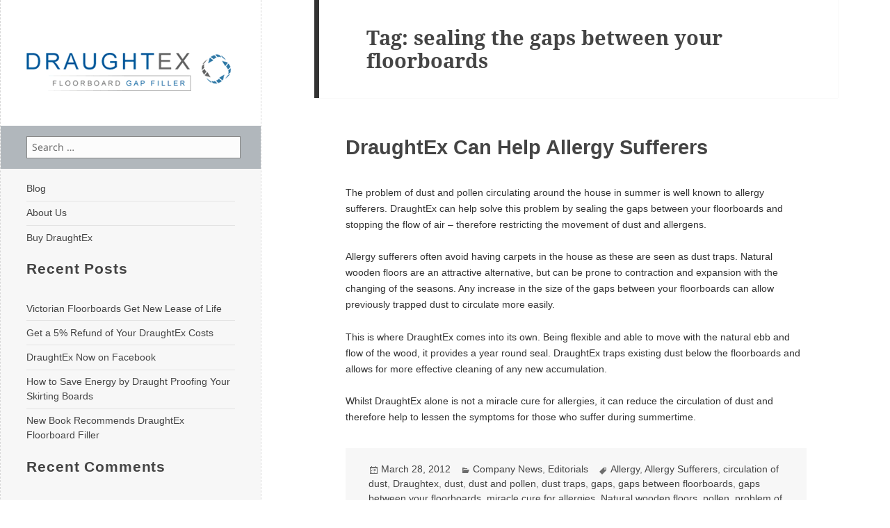

--- FILE ---
content_type: text/html; charset=UTF-8
request_url: https://www.draughtex.co.uk/blog/tag/sealing-the-gaps-between-your-floorboards/
body_size: 8839
content:
<!DOCTYPE html>
<html lang="en-GB" class="no-js">
<head>
	<meta charset="UTF-8">
	<meta name="viewport" content="width=device-width">
	<link rel="profile" href="http://gmpg.org/xfn/11">
	<link rel="pingback" href="https://www.draughtex.co.uk/blog/xmlrpc.php">
	<link rel="shortcut icon" href="https://www.draughtex.co.uk/blog/wp-content/themes/draughtexresponsive/favicon.ico" />
	<!--[if lt IE 9]>
	<script src="https://www.draughtex.co.uk/blog/wp-content/themes/twentyfifteen/js/html5.js"></script>
	<![endif]-->
	<script type="e0bd85ad6bf59d30669d2860-text/javascript">(function(){document.documentElement.className='js'})();</script>
	<script type="e0bd85ad6bf59d30669d2860-text/javascript">(function(html){html.className = html.className.replace(/\bno-js\b/,'js')})(document.documentElement);</script>
<meta name='robots' content='noindex, follow' />
	<style>img:is([sizes="auto" i], [sizes^="auto," i]) { contain-intrinsic-size: 3000px 1500px }</style>
	
	<!-- This site is optimized with the Yoast SEO plugin v25.5 - https://yoast.com/wordpress/plugins/seo/ -->
	<title>sealing the gaps between your floorboards Archives &#8211; Draughtex Blog</title>
	<meta property="og:locale" content="en_GB" />
	<meta property="og:type" content="article" />
	<meta property="og:title" content="sealing the gaps between your floorboards Archives &#8211; Draughtex Blog" />
	<meta property="og:url" content="https://www.draughtex.co.uk/blog/tag/sealing-the-gaps-between-your-floorboards/" />
	<meta property="og:site_name" content="Draughtex Blog" />
	<meta name="twitter:card" content="summary_large_image" />
	<meta name="twitter:site" content="@safelincs" />
	<script type="application/ld+json" class="yoast-schema-graph">{"@context":"https://schema.org","@graph":[{"@type":"CollectionPage","@id":"https://www.draughtex.co.uk/blog/tag/sealing-the-gaps-between-your-floorboards/","url":"https://www.draughtex.co.uk/blog/tag/sealing-the-gaps-between-your-floorboards/","name":"sealing the gaps between your floorboards Archives &#8211; Draughtex Blog","isPartOf":{"@id":"https://www.draughtex.co.uk/blog/#website"},"breadcrumb":{"@id":"https://www.draughtex.co.uk/blog/tag/sealing-the-gaps-between-your-floorboards/#breadcrumb"},"inLanguage":"en-GB"},{"@type":"BreadcrumbList","@id":"https://www.draughtex.co.uk/blog/tag/sealing-the-gaps-between-your-floorboards/#breadcrumb","itemListElement":[{"@type":"ListItem","position":1,"name":"Home","item":"https://www.draughtex.co.uk/blog/"},{"@type":"ListItem","position":2,"name":"sealing the gaps between your floorboards"}]},{"@type":"WebSite","@id":"https://www.draughtex.co.uk/blog/#website","url":"https://www.draughtex.co.uk/blog/","name":"Draughtex Blog","description":"Floorboard Insulation","publisher":{"@id":"https://www.draughtex.co.uk/blog/#organization"},"potentialAction":[{"@type":"SearchAction","target":{"@type":"EntryPoint","urlTemplate":"https://www.draughtex.co.uk/blog/?s={search_term_string}"},"query-input":{"@type":"PropertyValueSpecification","valueRequired":true,"valueName":"search_term_string"}}],"inLanguage":"en-GB"},{"@type":"Organization","@id":"https://www.draughtex.co.uk/blog/#organization","name":"DraughtEx","url":"https://www.draughtex.co.uk/blog/","logo":{"@type":"ImageObject","inLanguage":"en-GB","@id":"https://www.draughtex.co.uk/blog/#/schema/logo/image/","url":"https://www.draughtex.co.uk/blog/wp-content/uploads/2021/06/draughtex-logo.jpg","contentUrl":"https://www.draughtex.co.uk/blog/wp-content/uploads/2021/06/draughtex-logo.jpg","width":543,"height":119,"caption":"DraughtEx"},"image":{"@id":"https://www.draughtex.co.uk/blog/#/schema/logo/image/"},"sameAs":["https://www.facebook.com/Draughtex-508875355867319/","https://x.com/safelincs","https://www.linkedin.com/company/safelincs-ltd","https://www.youtube.com/watch?v=0ZQW_Ylc9rc"]}]}</script>
	<!-- / Yoast SEO plugin. -->


<link rel="alternate" type="application/rss+xml" title="Draughtex Blog &raquo; Feed" href="https://www.draughtex.co.uk/blog/feed/" />
<link rel="alternate" type="application/rss+xml" title="Draughtex Blog &raquo; Comments Feed" href="https://www.draughtex.co.uk/blog/comments/feed/" />
<link rel="alternate" type="application/rss+xml" title="Draughtex Blog &raquo; sealing the gaps between your floorboards Tag Feed" href="https://www.draughtex.co.uk/blog/tag/sealing-the-gaps-between-your-floorboards/feed/" />
<script type="e0bd85ad6bf59d30669d2860-text/javascript">
window._wpemojiSettings = {"baseUrl":"https:\/\/s.w.org\/images\/core\/emoji\/16.0.1\/72x72\/","ext":".png","svgUrl":"https:\/\/s.w.org\/images\/core\/emoji\/16.0.1\/svg\/","svgExt":".svg","source":{"concatemoji":"https:\/\/www.draughtex.co.uk\/blog\/wp-includes\/js\/wp-emoji-release.min.js?ver=6.8.2"}};
/*! This file is auto-generated */
!function(s,n){var o,i,e;function c(e){try{var t={supportTests:e,timestamp:(new Date).valueOf()};sessionStorage.setItem(o,JSON.stringify(t))}catch(e){}}function p(e,t,n){e.clearRect(0,0,e.canvas.width,e.canvas.height),e.fillText(t,0,0);var t=new Uint32Array(e.getImageData(0,0,e.canvas.width,e.canvas.height).data),a=(e.clearRect(0,0,e.canvas.width,e.canvas.height),e.fillText(n,0,0),new Uint32Array(e.getImageData(0,0,e.canvas.width,e.canvas.height).data));return t.every(function(e,t){return e===a[t]})}function u(e,t){e.clearRect(0,0,e.canvas.width,e.canvas.height),e.fillText(t,0,0);for(var n=e.getImageData(16,16,1,1),a=0;a<n.data.length;a++)if(0!==n.data[a])return!1;return!0}function f(e,t,n,a){switch(t){case"flag":return n(e,"\ud83c\udff3\ufe0f\u200d\u26a7\ufe0f","\ud83c\udff3\ufe0f\u200b\u26a7\ufe0f")?!1:!n(e,"\ud83c\udde8\ud83c\uddf6","\ud83c\udde8\u200b\ud83c\uddf6")&&!n(e,"\ud83c\udff4\udb40\udc67\udb40\udc62\udb40\udc65\udb40\udc6e\udb40\udc67\udb40\udc7f","\ud83c\udff4\u200b\udb40\udc67\u200b\udb40\udc62\u200b\udb40\udc65\u200b\udb40\udc6e\u200b\udb40\udc67\u200b\udb40\udc7f");case"emoji":return!a(e,"\ud83e\udedf")}return!1}function g(e,t,n,a){var r="undefined"!=typeof WorkerGlobalScope&&self instanceof WorkerGlobalScope?new OffscreenCanvas(300,150):s.createElement("canvas"),o=r.getContext("2d",{willReadFrequently:!0}),i=(o.textBaseline="top",o.font="600 32px Arial",{});return e.forEach(function(e){i[e]=t(o,e,n,a)}),i}function t(e){var t=s.createElement("script");t.src=e,t.defer=!0,s.head.appendChild(t)}"undefined"!=typeof Promise&&(o="wpEmojiSettingsSupports",i=["flag","emoji"],n.supports={everything:!0,everythingExceptFlag:!0},e=new Promise(function(e){s.addEventListener("DOMContentLoaded",e,{once:!0})}),new Promise(function(t){var n=function(){try{var e=JSON.parse(sessionStorage.getItem(o));if("object"==typeof e&&"number"==typeof e.timestamp&&(new Date).valueOf()<e.timestamp+604800&&"object"==typeof e.supportTests)return e.supportTests}catch(e){}return null}();if(!n){if("undefined"!=typeof Worker&&"undefined"!=typeof OffscreenCanvas&&"undefined"!=typeof URL&&URL.createObjectURL&&"undefined"!=typeof Blob)try{var e="postMessage("+g.toString()+"("+[JSON.stringify(i),f.toString(),p.toString(),u.toString()].join(",")+"));",a=new Blob([e],{type:"text/javascript"}),r=new Worker(URL.createObjectURL(a),{name:"wpTestEmojiSupports"});return void(r.onmessage=function(e){c(n=e.data),r.terminate(),t(n)})}catch(e){}c(n=g(i,f,p,u))}t(n)}).then(function(e){for(var t in e)n.supports[t]=e[t],n.supports.everything=n.supports.everything&&n.supports[t],"flag"!==t&&(n.supports.everythingExceptFlag=n.supports.everythingExceptFlag&&n.supports[t]);n.supports.everythingExceptFlag=n.supports.everythingExceptFlag&&!n.supports.flag,n.DOMReady=!1,n.readyCallback=function(){n.DOMReady=!0}}).then(function(){return e}).then(function(){var e;n.supports.everything||(n.readyCallback(),(e=n.source||{}).concatemoji?t(e.concatemoji):e.wpemoji&&e.twemoji&&(t(e.twemoji),t(e.wpemoji)))}))}((window,document),window._wpemojiSettings);
</script>
<style id='wp-emoji-styles-inline-css'>

	img.wp-smiley, img.emoji {
		display: inline !important;
		border: none !important;
		box-shadow: none !important;
		height: 1em !important;
		width: 1em !important;
		margin: 0 0.07em !important;
		vertical-align: -0.1em !important;
		background: none !important;
		padding: 0 !important;
	}
</style>
<link rel='stylesheet' id='wp-block-library-css' href='https://www.draughtex.co.uk/blog/wp-includes/css/dist/block-library/style.min.css?ver=6.8.2' media='all' />
<style id='wp-block-library-theme-inline-css'>
.wp-block-audio :where(figcaption){color:#555;font-size:13px;text-align:center}.is-dark-theme .wp-block-audio :where(figcaption){color:#ffffffa6}.wp-block-audio{margin:0 0 1em}.wp-block-code{border:1px solid #ccc;border-radius:4px;font-family:Menlo,Consolas,monaco,monospace;padding:.8em 1em}.wp-block-embed :where(figcaption){color:#555;font-size:13px;text-align:center}.is-dark-theme .wp-block-embed :where(figcaption){color:#ffffffa6}.wp-block-embed{margin:0 0 1em}.blocks-gallery-caption{color:#555;font-size:13px;text-align:center}.is-dark-theme .blocks-gallery-caption{color:#ffffffa6}:root :where(.wp-block-image figcaption){color:#555;font-size:13px;text-align:center}.is-dark-theme :root :where(.wp-block-image figcaption){color:#ffffffa6}.wp-block-image{margin:0 0 1em}.wp-block-pullquote{border-bottom:4px solid;border-top:4px solid;color:currentColor;margin-bottom:1.75em}.wp-block-pullquote cite,.wp-block-pullquote footer,.wp-block-pullquote__citation{color:currentColor;font-size:.8125em;font-style:normal;text-transform:uppercase}.wp-block-quote{border-left:.25em solid;margin:0 0 1.75em;padding-left:1em}.wp-block-quote cite,.wp-block-quote footer{color:currentColor;font-size:.8125em;font-style:normal;position:relative}.wp-block-quote:where(.has-text-align-right){border-left:none;border-right:.25em solid;padding-left:0;padding-right:1em}.wp-block-quote:where(.has-text-align-center){border:none;padding-left:0}.wp-block-quote.is-large,.wp-block-quote.is-style-large,.wp-block-quote:where(.is-style-plain){border:none}.wp-block-search .wp-block-search__label{font-weight:700}.wp-block-search__button{border:1px solid #ccc;padding:.375em .625em}:where(.wp-block-group.has-background){padding:1.25em 2.375em}.wp-block-separator.has-css-opacity{opacity:.4}.wp-block-separator{border:none;border-bottom:2px solid;margin-left:auto;margin-right:auto}.wp-block-separator.has-alpha-channel-opacity{opacity:1}.wp-block-separator:not(.is-style-wide):not(.is-style-dots){width:100px}.wp-block-separator.has-background:not(.is-style-dots){border-bottom:none;height:1px}.wp-block-separator.has-background:not(.is-style-wide):not(.is-style-dots){height:2px}.wp-block-table{margin:0 0 1em}.wp-block-table td,.wp-block-table th{word-break:normal}.wp-block-table :where(figcaption){color:#555;font-size:13px;text-align:center}.is-dark-theme .wp-block-table :where(figcaption){color:#ffffffa6}.wp-block-video :where(figcaption){color:#555;font-size:13px;text-align:center}.is-dark-theme .wp-block-video :where(figcaption){color:#ffffffa6}.wp-block-video{margin:0 0 1em}:root :where(.wp-block-template-part.has-background){margin-bottom:0;margin-top:0;padding:1.25em 2.375em}
</style>
<style id='classic-theme-styles-inline-css'>
/*! This file is auto-generated */
.wp-block-button__link{color:#fff;background-color:#32373c;border-radius:9999px;box-shadow:none;text-decoration:none;padding:calc(.667em + 2px) calc(1.333em + 2px);font-size:1.125em}.wp-block-file__button{background:#32373c;color:#fff;text-decoration:none}
</style>
<style id='global-styles-inline-css'>
:root{--wp--preset--aspect-ratio--square: 1;--wp--preset--aspect-ratio--4-3: 4/3;--wp--preset--aspect-ratio--3-4: 3/4;--wp--preset--aspect-ratio--3-2: 3/2;--wp--preset--aspect-ratio--2-3: 2/3;--wp--preset--aspect-ratio--16-9: 16/9;--wp--preset--aspect-ratio--9-16: 9/16;--wp--preset--color--black: #000000;--wp--preset--color--cyan-bluish-gray: #abb8c3;--wp--preset--color--white: #fff;--wp--preset--color--pale-pink: #f78da7;--wp--preset--color--vivid-red: #cf2e2e;--wp--preset--color--luminous-vivid-orange: #ff6900;--wp--preset--color--luminous-vivid-amber: #fcb900;--wp--preset--color--light-green-cyan: #7bdcb5;--wp--preset--color--vivid-green-cyan: #00d084;--wp--preset--color--pale-cyan-blue: #8ed1fc;--wp--preset--color--vivid-cyan-blue: #0693e3;--wp--preset--color--vivid-purple: #9b51e0;--wp--preset--color--dark-gray: #111;--wp--preset--color--light-gray: #f1f1f1;--wp--preset--color--yellow: #f4ca16;--wp--preset--color--dark-brown: #352712;--wp--preset--color--medium-pink: #e53b51;--wp--preset--color--light-pink: #ffe5d1;--wp--preset--color--dark-purple: #2e2256;--wp--preset--color--purple: #674970;--wp--preset--color--blue-gray: #22313f;--wp--preset--color--bright-blue: #55c3dc;--wp--preset--color--light-blue: #e9f2f9;--wp--preset--gradient--vivid-cyan-blue-to-vivid-purple: linear-gradient(135deg,rgba(6,147,227,1) 0%,rgb(155,81,224) 100%);--wp--preset--gradient--light-green-cyan-to-vivid-green-cyan: linear-gradient(135deg,rgb(122,220,180) 0%,rgb(0,208,130) 100%);--wp--preset--gradient--luminous-vivid-amber-to-luminous-vivid-orange: linear-gradient(135deg,rgba(252,185,0,1) 0%,rgba(255,105,0,1) 100%);--wp--preset--gradient--luminous-vivid-orange-to-vivid-red: linear-gradient(135deg,rgba(255,105,0,1) 0%,rgb(207,46,46) 100%);--wp--preset--gradient--very-light-gray-to-cyan-bluish-gray: linear-gradient(135deg,rgb(238,238,238) 0%,rgb(169,184,195) 100%);--wp--preset--gradient--cool-to-warm-spectrum: linear-gradient(135deg,rgb(74,234,220) 0%,rgb(151,120,209) 20%,rgb(207,42,186) 40%,rgb(238,44,130) 60%,rgb(251,105,98) 80%,rgb(254,248,76) 100%);--wp--preset--gradient--blush-light-purple: linear-gradient(135deg,rgb(255,206,236) 0%,rgb(152,150,240) 100%);--wp--preset--gradient--blush-bordeaux: linear-gradient(135deg,rgb(254,205,165) 0%,rgb(254,45,45) 50%,rgb(107,0,62) 100%);--wp--preset--gradient--luminous-dusk: linear-gradient(135deg,rgb(255,203,112) 0%,rgb(199,81,192) 50%,rgb(65,88,208) 100%);--wp--preset--gradient--pale-ocean: linear-gradient(135deg,rgb(255,245,203) 0%,rgb(182,227,212) 50%,rgb(51,167,181) 100%);--wp--preset--gradient--electric-grass: linear-gradient(135deg,rgb(202,248,128) 0%,rgb(113,206,126) 100%);--wp--preset--gradient--midnight: linear-gradient(135deg,rgb(2,3,129) 0%,rgb(40,116,252) 100%);--wp--preset--gradient--dark-gray-gradient-gradient: linear-gradient(90deg, rgba(17,17,17,1) 0%, rgba(42,42,42,1) 100%);--wp--preset--gradient--light-gray-gradient: linear-gradient(90deg, rgba(241,241,241,1) 0%, rgba(215,215,215,1) 100%);--wp--preset--gradient--white-gradient: linear-gradient(90deg, rgba(255,255,255,1) 0%, rgba(230,230,230,1) 100%);--wp--preset--gradient--yellow-gradient: linear-gradient(90deg, rgba(244,202,22,1) 0%, rgba(205,168,10,1) 100%);--wp--preset--gradient--dark-brown-gradient: linear-gradient(90deg, rgba(53,39,18,1) 0%, rgba(91,67,31,1) 100%);--wp--preset--gradient--medium-pink-gradient: linear-gradient(90deg, rgba(229,59,81,1) 0%, rgba(209,28,51,1) 100%);--wp--preset--gradient--light-pink-gradient: linear-gradient(90deg, rgba(255,229,209,1) 0%, rgba(255,200,158,1) 100%);--wp--preset--gradient--dark-purple-gradient: linear-gradient(90deg, rgba(46,34,86,1) 0%, rgba(66,48,123,1) 100%);--wp--preset--gradient--purple-gradient: linear-gradient(90deg, rgba(103,73,112,1) 0%, rgba(131,93,143,1) 100%);--wp--preset--gradient--blue-gray-gradient: linear-gradient(90deg, rgba(34,49,63,1) 0%, rgba(52,75,96,1) 100%);--wp--preset--gradient--bright-blue-gradient: linear-gradient(90deg, rgba(85,195,220,1) 0%, rgba(43,180,211,1) 100%);--wp--preset--gradient--light-blue-gradient: linear-gradient(90deg, rgba(233,242,249,1) 0%, rgba(193,218,238,1) 100%);--wp--preset--font-size--small: 13px;--wp--preset--font-size--medium: 20px;--wp--preset--font-size--large: 36px;--wp--preset--font-size--x-large: 42px;--wp--preset--spacing--20: 0.44rem;--wp--preset--spacing--30: 0.67rem;--wp--preset--spacing--40: 1rem;--wp--preset--spacing--50: 1.5rem;--wp--preset--spacing--60: 2.25rem;--wp--preset--spacing--70: 3.38rem;--wp--preset--spacing--80: 5.06rem;--wp--preset--shadow--natural: 6px 6px 9px rgba(0, 0, 0, 0.2);--wp--preset--shadow--deep: 12px 12px 50px rgba(0, 0, 0, 0.4);--wp--preset--shadow--sharp: 6px 6px 0px rgba(0, 0, 0, 0.2);--wp--preset--shadow--outlined: 6px 6px 0px -3px rgba(255, 255, 255, 1), 6px 6px rgba(0, 0, 0, 1);--wp--preset--shadow--crisp: 6px 6px 0px rgba(0, 0, 0, 1);}:where(.is-layout-flex){gap: 0.5em;}:where(.is-layout-grid){gap: 0.5em;}body .is-layout-flex{display: flex;}.is-layout-flex{flex-wrap: wrap;align-items: center;}.is-layout-flex > :is(*, div){margin: 0;}body .is-layout-grid{display: grid;}.is-layout-grid > :is(*, div){margin: 0;}:where(.wp-block-columns.is-layout-flex){gap: 2em;}:where(.wp-block-columns.is-layout-grid){gap: 2em;}:where(.wp-block-post-template.is-layout-flex){gap: 1.25em;}:where(.wp-block-post-template.is-layout-grid){gap: 1.25em;}.has-black-color{color: var(--wp--preset--color--black) !important;}.has-cyan-bluish-gray-color{color: var(--wp--preset--color--cyan-bluish-gray) !important;}.has-white-color{color: var(--wp--preset--color--white) !important;}.has-pale-pink-color{color: var(--wp--preset--color--pale-pink) !important;}.has-vivid-red-color{color: var(--wp--preset--color--vivid-red) !important;}.has-luminous-vivid-orange-color{color: var(--wp--preset--color--luminous-vivid-orange) !important;}.has-luminous-vivid-amber-color{color: var(--wp--preset--color--luminous-vivid-amber) !important;}.has-light-green-cyan-color{color: var(--wp--preset--color--light-green-cyan) !important;}.has-vivid-green-cyan-color{color: var(--wp--preset--color--vivid-green-cyan) !important;}.has-pale-cyan-blue-color{color: var(--wp--preset--color--pale-cyan-blue) !important;}.has-vivid-cyan-blue-color{color: var(--wp--preset--color--vivid-cyan-blue) !important;}.has-vivid-purple-color{color: var(--wp--preset--color--vivid-purple) !important;}.has-black-background-color{background-color: var(--wp--preset--color--black) !important;}.has-cyan-bluish-gray-background-color{background-color: var(--wp--preset--color--cyan-bluish-gray) !important;}.has-white-background-color{background-color: var(--wp--preset--color--white) !important;}.has-pale-pink-background-color{background-color: var(--wp--preset--color--pale-pink) !important;}.has-vivid-red-background-color{background-color: var(--wp--preset--color--vivid-red) !important;}.has-luminous-vivid-orange-background-color{background-color: var(--wp--preset--color--luminous-vivid-orange) !important;}.has-luminous-vivid-amber-background-color{background-color: var(--wp--preset--color--luminous-vivid-amber) !important;}.has-light-green-cyan-background-color{background-color: var(--wp--preset--color--light-green-cyan) !important;}.has-vivid-green-cyan-background-color{background-color: var(--wp--preset--color--vivid-green-cyan) !important;}.has-pale-cyan-blue-background-color{background-color: var(--wp--preset--color--pale-cyan-blue) !important;}.has-vivid-cyan-blue-background-color{background-color: var(--wp--preset--color--vivid-cyan-blue) !important;}.has-vivid-purple-background-color{background-color: var(--wp--preset--color--vivid-purple) !important;}.has-black-border-color{border-color: var(--wp--preset--color--black) !important;}.has-cyan-bluish-gray-border-color{border-color: var(--wp--preset--color--cyan-bluish-gray) !important;}.has-white-border-color{border-color: var(--wp--preset--color--white) !important;}.has-pale-pink-border-color{border-color: var(--wp--preset--color--pale-pink) !important;}.has-vivid-red-border-color{border-color: var(--wp--preset--color--vivid-red) !important;}.has-luminous-vivid-orange-border-color{border-color: var(--wp--preset--color--luminous-vivid-orange) !important;}.has-luminous-vivid-amber-border-color{border-color: var(--wp--preset--color--luminous-vivid-amber) !important;}.has-light-green-cyan-border-color{border-color: var(--wp--preset--color--light-green-cyan) !important;}.has-vivid-green-cyan-border-color{border-color: var(--wp--preset--color--vivid-green-cyan) !important;}.has-pale-cyan-blue-border-color{border-color: var(--wp--preset--color--pale-cyan-blue) !important;}.has-vivid-cyan-blue-border-color{border-color: var(--wp--preset--color--vivid-cyan-blue) !important;}.has-vivid-purple-border-color{border-color: var(--wp--preset--color--vivid-purple) !important;}.has-vivid-cyan-blue-to-vivid-purple-gradient-background{background: var(--wp--preset--gradient--vivid-cyan-blue-to-vivid-purple) !important;}.has-light-green-cyan-to-vivid-green-cyan-gradient-background{background: var(--wp--preset--gradient--light-green-cyan-to-vivid-green-cyan) !important;}.has-luminous-vivid-amber-to-luminous-vivid-orange-gradient-background{background: var(--wp--preset--gradient--luminous-vivid-amber-to-luminous-vivid-orange) !important;}.has-luminous-vivid-orange-to-vivid-red-gradient-background{background: var(--wp--preset--gradient--luminous-vivid-orange-to-vivid-red) !important;}.has-very-light-gray-to-cyan-bluish-gray-gradient-background{background: var(--wp--preset--gradient--very-light-gray-to-cyan-bluish-gray) !important;}.has-cool-to-warm-spectrum-gradient-background{background: var(--wp--preset--gradient--cool-to-warm-spectrum) !important;}.has-blush-light-purple-gradient-background{background: var(--wp--preset--gradient--blush-light-purple) !important;}.has-blush-bordeaux-gradient-background{background: var(--wp--preset--gradient--blush-bordeaux) !important;}.has-luminous-dusk-gradient-background{background: var(--wp--preset--gradient--luminous-dusk) !important;}.has-pale-ocean-gradient-background{background: var(--wp--preset--gradient--pale-ocean) !important;}.has-electric-grass-gradient-background{background: var(--wp--preset--gradient--electric-grass) !important;}.has-midnight-gradient-background{background: var(--wp--preset--gradient--midnight) !important;}.has-small-font-size{font-size: var(--wp--preset--font-size--small) !important;}.has-medium-font-size{font-size: var(--wp--preset--font-size--medium) !important;}.has-large-font-size{font-size: var(--wp--preset--font-size--large) !important;}.has-x-large-font-size{font-size: var(--wp--preset--font-size--x-large) !important;}
:where(.wp-block-post-template.is-layout-flex){gap: 1.25em;}:where(.wp-block-post-template.is-layout-grid){gap: 1.25em;}
:where(.wp-block-columns.is-layout-flex){gap: 2em;}:where(.wp-block-columns.is-layout-grid){gap: 2em;}
:root :where(.wp-block-pullquote){font-size: 1.5em;line-height: 1.6;}
</style>
<link rel='stylesheet' id='twentyfifteen-css' href='https://www.draughtex.co.uk/blog/wp-content/themes/twentyfifteen/style.css?ver=6.8.2' media='all' />
<link rel='stylesheet' id='draughtexresponsive-css' href='https://www.draughtex.co.uk/blog/wp-content/themes/draughtexresponsive/style.css?ver=6.8.2' media='all' />
<link rel='stylesheet' id='twentyfifteen-fonts-css' href='https://www.draughtex.co.uk/blog/wp-content/themes/twentyfifteen/assets/fonts/noto-sans-plus-noto-serif-plus-inconsolata.css?ver=20230328' media='all' />
<link rel='stylesheet' id='genericons-css' href='https://www.draughtex.co.uk/blog/wp-content/themes/twentyfifteen/genericons/genericons.css?ver=20201026' media='all' />
<link rel='stylesheet' id='twentyfifteen-style-css' href='https://www.draughtex.co.uk/blog/wp-content/themes/draughtexresponsive/style.css?ver=20250415' media='all' />
<link rel='stylesheet' id='twentyfifteen-block-style-css' href='https://www.draughtex.co.uk/blog/wp-content/themes/twentyfifteen/css/blocks.css?ver=20240715' media='all' />
<script src="https://www.draughtex.co.uk/blog/wp-includes/js/jquery/jquery.min.js?ver=3.7.1" id="jquery-core-js" type="e0bd85ad6bf59d30669d2860-text/javascript"></script>
<script src="https://www.draughtex.co.uk/blog/wp-includes/js/jquery/jquery-migrate.min.js?ver=3.4.1" id="jquery-migrate-js" type="e0bd85ad6bf59d30669d2860-text/javascript"></script>
<script id="twentyfifteen-script-js-extra" type="e0bd85ad6bf59d30669d2860-text/javascript">
var screenReaderText = {"expand":"<span class=\"screen-reader-text\">expand child menu<\/span>","collapse":"<span class=\"screen-reader-text\">collapse child menu<\/span>"};
</script>
<script src="https://www.draughtex.co.uk/blog/wp-content/themes/twentyfifteen/js/functions.js?ver=20250303" id="twentyfifteen-script-js" defer data-wp-strategy="defer" type="e0bd85ad6bf59d30669d2860-text/javascript"></script>
<link rel="https://api.w.org/" href="https://www.draughtex.co.uk/blog/wp-json/" /><link rel="alternate" title="JSON" type="application/json" href="https://www.draughtex.co.uk/blog/wp-json/wp/v2/tags/112" /><link rel="EditURI" type="application/rsd+xml" title="RSD" href="https://www.draughtex.co.uk/blog/xmlrpc.php?rsd" />
<meta name="generator" content="WordPress 6.8.2" />
<style>.recentcomments a{display:inline !important;padding:0 !important;margin:0 !important;}</style></head>

<body class="archive tag tag-sealing-the-gaps-between-your-floorboards tag-112 wp-embed-responsive wp-theme-twentyfifteen wp-child-theme-draughtexresponsive">
<div id="page" class="hfeed site">
	<a class="skip-link screen-reader-text" href="#content">Skip to content</a>

	<div id="sidebar" class="sidebar">
		<header id="masthead" class="site-header" role="banner">
			<div class="site-branding">
										<p class="site-title"><a href="http://www.draughtex.co.uk" rel="home"><img src="/blog/wp-content/themes/draughtexresponsive/images/logo.gif"/></a></p>
					
						<p class="site-description"></p>

				<button class="secondary-toggle">Menu and widgets</button>
			</div><!-- .site-branding -->
		</header><!-- .site-header -->

			<div id="secondary" class="secondary">

					<div id="widget-area" class="widget-area" role="complementary">
				<aside id="search-2" class="widget widget_search"><form role="search" method="get" class="search-form" action="https://www.draughtex.co.uk/blog/">
				<label>
					<span class="screen-reader-text">Search for:</span>
					<input type="search" class="search-field" placeholder="Search &hellip;" value="" name="s" />
				</label>
				<input type="submit" class="search-submit screen-reader-text" value="Search" />
			</form></aside><aside id="nav_menu-3" class="widget widget_nav_menu"><nav class="menu-draughtex-menu-container" aria-label="Menu"><ul id="menu-draughtex-menu" class="menu"><li id="menu-item-408" class="menu-item menu-item-type-custom menu-item-object-custom menu-item-408"><a href="/blog">Blog</a></li>
<li id="menu-item-409" class="menu-item menu-item-type-post_type menu-item-object-page menu-item-409"><a href="https://www.draughtex.co.uk/blog/about/">About Us</a></li>
<li id="menu-item-410" class="menu-item menu-item-type-custom menu-item-object-custom menu-item-410"><a href="https://www.draughtex.co.uk">Buy DraughtEx</a></li>
</ul></nav></aside>
		<aside id="recent-posts-2" class="widget widget_recent_entries">
		<h2 class="widget-title">Recent Posts</h2><nav aria-label="Recent Posts">
		<ul>
											<li>
					<a href="https://www.draughtex.co.uk/blog/victorian-floorboards-get-new-lease-of-life/">Victorian Floorboards Get New Lease of Life</a>
									</li>
											<li>
					<a href="https://www.draughtex.co.uk/blog/get-a-5-percent-refund-of-your-draughtex-costs/">Get a 5% Refund of Your DraughtEx Costs</a>
									</li>
											<li>
					<a href="https://www.draughtex.co.uk/blog/draughtex-now-on-facebook/">DraughtEx Now on Facebook</a>
									</li>
											<li>
					<a href="https://www.draughtex.co.uk/blog/how-to-save-energy-by-draught-proofing-skirting-boards/">How to Save Energy by Draught Proofing Your Skirting Boards</a>
									</li>
											<li>
					<a href="https://www.draughtex.co.uk/blog/new-book-recommends-draughtex-floorboard-filler/">New Book Recommends DraughtEx Floorboard Filler</a>
									</li>
					</ul>

		</nav></aside><aside id="recent-comments-2" class="widget widget_recent_comments"><h2 class="widget-title">Recent Comments</h2><nav aria-label="Recent Comments"><ul id="recentcomments"></ul></nav></aside><aside id="archives-2" class="widget widget_archive"><h2 class="widget-title">Archives</h2><nav aria-label="Archives">
			<ul>
					<li><a href='https://www.draughtex.co.uk/blog/2014/02/'>February 2014</a></li>
	<li><a href='https://www.draughtex.co.uk/blog/2014/01/'>January 2014</a></li>
	<li><a href='https://www.draughtex.co.uk/blog/2013/11/'>November 2013</a></li>
	<li><a href='https://www.draughtex.co.uk/blog/2013/10/'>October 2013</a></li>
	<li><a href='https://www.draughtex.co.uk/blog/2012/08/'>August 2012</a></li>
	<li><a href='https://www.draughtex.co.uk/blog/2012/07/'>July 2012</a></li>
	<li><a href='https://www.draughtex.co.uk/blog/2012/03/'>March 2012</a></li>
	<li><a href='https://www.draughtex.co.uk/blog/2012/01/'>January 2012</a></li>
	<li><a href='https://www.draughtex.co.uk/blog/2011/09/'>September 2011</a></li>
	<li><a href='https://www.draughtex.co.uk/blog/2011/06/'>June 2011</a></li>
	<li><a href='https://www.draughtex.co.uk/blog/2011/05/'>May 2011</a></li>
	<li><a href='https://www.draughtex.co.uk/blog/2011/04/'>April 2011</a></li>
	<li><a href='https://www.draughtex.co.uk/blog/2011/03/'>March 2011</a></li>
	<li><a href='https://www.draughtex.co.uk/blog/2011/02/'>February 2011</a></li>
	<li><a href='https://www.draughtex.co.uk/blog/2011/01/'>January 2011</a></li>
	<li><a href='https://www.draughtex.co.uk/blog/2010/12/'>December 2010</a></li>
	<li><a href='https://www.draughtex.co.uk/blog/2010/10/'>October 2010</a></li>
	<li><a href='https://www.draughtex.co.uk/blog/2010/09/'>September 2010</a></li>
			</ul>

			</nav></aside><aside id="categories-2" class="widget widget_categories"><h2 class="widget-title">Categories</h2><nav aria-label="Categories">
			<ul>
					<li class="cat-item cat-item-1"><a href="https://www.draughtex.co.uk/blog/company-news/">Company News</a>
</li>
	<li class="cat-item cat-item-3"><a href="https://www.draughtex.co.uk/blog/editorials/">Editorials</a>
</li>
			</ul>

			</nav></aside>			</div><!-- .widget-area -->
		
				
		
	</div><!-- .secondary -->

	</div><!-- .sidebar -->

	<div id="content" class="site-content">
	<section id="primary" class="content-area">
		<main id="main" class="site-main">

		
			<header class="page-header">
				<h1 class="page-title">Tag: <span>sealing the gaps between your floorboards</span></h1>			</header><!-- .page-header -->

			
<article id="post-317" class="post-317 post type-post status-publish format-standard hentry category-company-news category-editorials tag-allergy tag-allergy-sufferers tag-circulation-of-dust tag-draughtex tag-dust tag-dust-and-pollen tag-dust-traps tag-gaps tag-gaps-between-floorboards tag-gaps-between-your-floorboards tag-miracle-cure-for-allergies tag-natural-wooden-floors tag-pollen tag-problem-of-dust-and-pollen tag-reduce-the-circulation-of-dust tag-restricting-the-movement-of-dust tag-restricting-the-movement-of-dust-and-allergens tag-sealing-gaps tag-sealing-gaps-between-your-floorboards tag-sealing-the-gaps tag-sealing-the-gaps-between-your-floorboards tag-the-circulation-of-dust">
	
	<header class="entry-header">
		<h2 class="entry-title"><a href="https://www.draughtex.co.uk/blog/draughtex-can-help-allergy-sufferers/" rel="bookmark">DraughtEx Can Help Allergy Sufferers</a></h2>	</header><!-- .entry-header -->

	<div class="entry-content">
		<p style="text-align: left" align="center">The problem of dust and pollen circulating around the house in summer is well known to allergy sufferers. DraughtEx can help solve this problem by sealing the gaps between your floorboards and stopping the flow of air &#8211; therefore restricting the movement of dust and allergens.</p>
<p style="text-align: left" align="center">Allergy sufferers often avoid having carpets in the house as these are seen as dust traps. Natural wooden floors are an attractive alternative, but can be prone to contraction and expansion with the changing of the seasons. Any increase in the size of the gaps between your floorboards can allow previously trapped dust to circulate more easily.</p>
<p style="text-align: left" align="center">This is where DraughtEx comes into its own. Being flexible and able to move with the natural ebb and flow of the wood, it provides a year round seal. DraughtEx traps existing dust below the floorboards and allows for more effective cleaning of any new accumulation.</p>
<p style="text-align: left" align="center">Whilst DraughtEx alone is not a miracle cure for allergies, it can reduce the circulation of dust and therefore help to lessen the symptoms for those who suffer during summertime.</p>
	</div><!-- .entry-content -->

	
	<footer class="entry-footer">
		<span class="posted-on"><span class="screen-reader-text">Posted on </span><a href="https://www.draughtex.co.uk/blog/draughtex-can-help-allergy-sufferers/" rel="bookmark"><time class="entry-date published updated" datetime="2012-03-28T12:30:39+01:00">March 28, 2012</time></a></span><span class="cat-links"><span class="screen-reader-text">Categories </span><a href="https://www.draughtex.co.uk/blog/company-news/" rel="category tag">Company News</a>, <a href="https://www.draughtex.co.uk/blog/editorials/" rel="category tag">Editorials</a></span><span class="tags-links"><span class="screen-reader-text">Tags </span><a href="https://www.draughtex.co.uk/blog/tag/allergy/" rel="tag">Allergy</a>, <a href="https://www.draughtex.co.uk/blog/tag/allergy-sufferers/" rel="tag">Allergy Sufferers</a>, <a href="https://www.draughtex.co.uk/blog/tag/circulation-of-dust/" rel="tag">circulation of dust</a>, <a href="https://www.draughtex.co.uk/blog/tag/draughtex/" rel="tag">Draughtex</a>, <a href="https://www.draughtex.co.uk/blog/tag/dust/" rel="tag">dust</a>, <a href="https://www.draughtex.co.uk/blog/tag/dust-and-pollen/" rel="tag">dust and pollen</a>, <a href="https://www.draughtex.co.uk/blog/tag/dust-traps/" rel="tag">dust traps</a>, <a href="https://www.draughtex.co.uk/blog/tag/gaps/" rel="tag">gaps</a>, <a href="https://www.draughtex.co.uk/blog/tag/gaps-between-floorboards/" rel="tag">gaps between floorboards</a>, <a href="https://www.draughtex.co.uk/blog/tag/gaps-between-your-floorboards/" rel="tag">gaps between your floorboards</a>, <a href="https://www.draughtex.co.uk/blog/tag/miracle-cure-for-allergies/" rel="tag">miracle cure for allergies</a>, <a href="https://www.draughtex.co.uk/blog/tag/natural-wooden-floors/" rel="tag">Natural wooden floors</a>, <a href="https://www.draughtex.co.uk/blog/tag/pollen/" rel="tag">pollen</a>, <a href="https://www.draughtex.co.uk/blog/tag/problem-of-dust-and-pollen/" rel="tag">problem of dust and pollen</a>, <a href="https://www.draughtex.co.uk/blog/tag/reduce-the-circulation-of-dust/" rel="tag">reduce the circulation of dust</a>, <a href="https://www.draughtex.co.uk/blog/tag/restricting-the-movement-of-dust/" rel="tag">restricting the movement of dust</a>, <a href="https://www.draughtex.co.uk/blog/tag/restricting-the-movement-of-dust-and-allergens/" rel="tag">restricting the movement of dust and allergens</a>, <a href="https://www.draughtex.co.uk/blog/tag/sealing-gaps/" rel="tag">sealing gaps</a>, <a href="https://www.draughtex.co.uk/blog/tag/sealing-gaps-between-your-floorboards/" rel="tag">sealing gaps between your floorboards</a>, <a href="https://www.draughtex.co.uk/blog/tag/sealing-the-gaps/" rel="tag">sealing the gaps</a>, <a href="https://www.draughtex.co.uk/blog/tag/sealing-the-gaps-between-your-floorboards/" rel="tag">sealing the gaps between your floorboards</a>, <a href="https://www.draughtex.co.uk/blog/tag/the-circulation-of-dust/" rel="tag">the circulation of dust</a></span><span class="comments-link"><a href="https://www.draughtex.co.uk/blog/draughtex-can-help-allergy-sufferers/#respond">Leave a comment<span class="screen-reader-text"> on DraughtEx Can Help Allergy Sufferers</span></a></span>			</footer><!-- .entry-footer -->

</article><!-- #post-317 -->

		</main><!-- .site-main -->
	</section><!-- .content-area -->


	</div><!-- .site-content -->

	<footer id="colophon" class="site-footer" role="contentinfo">

	</footer><!-- .site-footer -->

</div><!-- .site -->

<script type="speculationrules">
{"prefetch":[{"source":"document","where":{"and":[{"href_matches":"\/blog\/*"},{"not":{"href_matches":["\/blog\/wp-*.php","\/blog\/wp-admin\/*","\/blog\/wp-content\/uploads\/*","\/blog\/wp-content\/*","\/blog\/wp-content\/plugins\/*","\/blog\/wp-content\/themes\/draughtexresponsive\/*","\/blog\/wp-content\/themes\/twentyfifteen\/*","\/blog\/*\\?(.+)"]}},{"not":{"selector_matches":"a[rel~=\"nofollow\"]"}},{"not":{"selector_matches":".no-prefetch, .no-prefetch a"}}]},"eagerness":"conservative"}]}
</script>

<script type="e0bd85ad6bf59d30669d2860-text/javascript">
var gaJsHost = (("https:" == document.location.protocol) ? "https://ssl." : "http://www.");
document.write(unescape("%3Cscript src='" + gaJsHost + "google-analytics.com/ga.js' type='text/javascript'%3E%3C/script%3E"));
</script>
<script type="e0bd85ad6bf59d30669d2860-text/javascript">
    var pageTracker = _gat._getTracker("UA-234346-7"); 
    pageTracker._trackPageview();
</script>


<script src="/cdn-cgi/scripts/7d0fa10a/cloudflare-static/rocket-loader.min.js" data-cf-settings="e0bd85ad6bf59d30669d2860-|49" defer></script></body>
</html>


--- FILE ---
content_type: text/css
request_url: https://www.draughtex.co.uk/blog/wp-content/themes/draughtexresponsive/style.css?ver=6.8.2
body_size: 1026
content:
/*
 Theme Name:     Draughtex Responsive
 Theme URI:      http://www.draughtex.co.uk
 Description:    Draughtex Twenty Fifteen Child Theme
 Author:         Claire Anthony
 Author URI:     http://www.draughtex.co.uk
 Template:       twentyfifteen
 Version:        1.0.0
*/

body:before {
	box-shadow: none !important;
	border-right: 1px dashed #D8D8D8;
}

body {
	background: #fff;
	font-family: Arial, Helvetica, sans-serif;
}

h1, h2 {
	font-size: 1.5em !important; 
	color: #444444 !important;
}

h3 {
	padding: 5px 0 10px 0 !important;
}

a {
	color: #444444 !important;
}

p {
	font-size: 1em !important;
}

button, input, select, textarea, .entry-footer, .entry-content {
	font-family: Arial, Helvetica, sans-serif !important;
	font-size: 14px !important;
}

.entry-content a {
	color: #0C5D9D !important;
	border-bottom: 1px solid #212974 !important;
}

.active {
	font-weight: bold;
}

a:hover {
	color: #a0a0a0 !important;
}

.site-branding {
	margin-bottom: 5px;
	padding: 0 4%;
}

.site-header {
	margin: 12% 0 0 0;
	border: none !important;
	text-align: center;
	background-color: #fff;
	padding: 0;
}

@media screen and (max-width: 59.6875em) {
	.site-header {
		margin: 0;
		border: none !important;
		padding-top: 12% !important;
		padding-bottom: 12% !important;
		text-align: center;
		background-color: #fff;
	}

	.site-branding {
		padding-right: 90px;
	}
}

.sidebar {
	background-color: #fff;
	border-left: 1px dashed #D7D7D7;
	border-right: 1px dashed #D7D7D7;
}

#secondary .current-menu-item > a,
#secondary .current-menu-ancestor > a,
#secondary .current_page_item > a,
#secondary .current_page_ancestor > a {
	font-weight: bold !important;
}

.secondary-toggle {
	top: 40%;
	margin-right: 10%;
}

.secondary {
	padding: 0 !important;
	margin: 0 !important;
}

.main-navigation {
	font-size: 14px;
	margin-bottom: 10%;
	margin-top: 5%;
}

.widget-title, .post-title {
	font-family: Arial, Helvetica, sans-serif !important;
	text-transform: none !important;
}

.widget {
	font-size: 14px;
	margin: 5% 0 0 0 !important;
	padding: 0 10%;
}

.widget-area {
	background-color: #F7F7F7;
	margin: 0 !important;
	padding-bottom: 5%;
}

.widget_search {
	padding: 4% 8% 4% 10%;
	background-color: #b1b7bc;
}

@media screen and (max-width: 59.6875em) {
	.widget_search {
		margin-top: 0 !important;
	}

	.sidebar {
		border-left: none !important;
		border-right: none !important;
	}
}

.site-content {
	background-color: #fff;
}

.post, .type-page {
	padding: 5% !important;
	margin-top: 1% !important;
	margin-bottom: 0 !important;
}

.post-title {
	font-size: 1em !important;
}

.hentry {
	box-shadow: none !important;
	padding-top: 6%;
}

.entry-content {
	padding: 0 0 5% 0;
}

.entry-content img {
	margin: 5px 20px 5px 0 !important;
	border: none !important;
	float: left;
}

.entry-header, .site-main {
	padding: 0 !important;
}

.entry-content a:hover {
	border-bottom: 1px solid #a0a0a0 !important;
}

.entry-footer {
	padding: 3% 5%;
}

.post-navigation {
	display: none;
}

.search-field {
	border: 1px solid #888888;
	font-size: 14px !important;
	background-color: #fcfcfc;
}

#reply-title {
	background: none !important;
}

#social {
	padding: 0 5%;
}

#social-navigation {
	margin-top: 15% !important;
}

.social-navigation a {
	width: 28px;
	height: 28px;
}

.social-navigation a[href*="facebook.com"]:before {
	content: "" !important;
}

.social-navigation a[href*="facebook.com"] {
	background: url(/blog/wp-content/themes/safelincsresponsive/images/icons.gif) no-repeat 0 0;
}

.social-navigation a[href*="twitter.com"]:before {
	content: "" !important;
}

.social-navigation a[href*="twitter.com"] {
	background: url(/blog/wp-content/themes/safelincsresponsive/images/icons.gif) no-repeat -28px 0;
}

.social-navigation a[href*="linkedin.com"]:before {
	content: "" !important;
}

.social-navigation a[href*="linkedin.com"] {
	background: url(/blog/wp-content/themes/safelincsresponsive/images/icons.gif) no-repeat -84px 0;
}

.social-navigation a[href*="youtube.com"]:before {
	content: "" !important;
}

.social-navigation a[href*="youtube.com"] {
	  background: url(/blog/wp-content/themes/safelincsresponsive/images/icons.gif) no-repeat -56px 0;
}

.social-navigation a:before {
	content: "";
}

.social-navigation a {
	background: url(/blog/wp-content/themes/safelincsresponsive/images/icons.gif) no-repeat -112px 0;
}

.social-navigation li {
	padding-right: 5%;
	padding-bottom: 5%;
}

.social-select {
	width: 200px;
	height: 28px !important;
}

.social-select, .social-input {
	border: 1px solid #c4c4c4 !important;
	border-radius: 0 !important;
	box-shadow: none !important;
}

.submit {
	background: #252F81 !important;
	border: 0 !important;
	border-radius: 4px !important;
	font-size: 12px !important;
	letter-spacing: 1px;
	padding: 12px !important;
	color: #FFFFFF !important;
	text-shadow: none !important;
	height: 40px !important;
	width: 100px !important;
}

.form-submit {
	height: 60px !important;
}

.pagination {
	box-shadow: none !important;
	font-size: 14px;
	margin-top: 20px;
}

.next, .prev {
	background-color: #fff !important;
}

.site-footer, .pagination {
	border: none !important;
	box-shadow: none !important;
}

--- FILE ---
content_type: text/css
request_url: https://www.draughtex.co.uk/blog/wp-content/themes/draughtexresponsive/style.css?ver=20250415
body_size: 990
content:
/*
 Theme Name:     Draughtex Responsive
 Theme URI:      http://www.draughtex.co.uk
 Description:    Draughtex Twenty Fifteen Child Theme
 Author:         Claire Anthony
 Author URI:     http://www.draughtex.co.uk
 Template:       twentyfifteen
 Version:        1.0.0
*/

body:before {
	box-shadow: none !important;
	border-right: 1px dashed #D8D8D8;
}

body {
	background: #fff;
	font-family: Arial, Helvetica, sans-serif;
}

h1, h2 {
	font-size: 1.5em !important; 
	color: #444444 !important;
}

h3 {
	padding: 5px 0 10px 0 !important;
}

a {
	color: #444444 !important;
}

p {
	font-size: 1em !important;
}

button, input, select, textarea, .entry-footer, .entry-content {
	font-family: Arial, Helvetica, sans-serif !important;
	font-size: 14px !important;
}

.entry-content a {
	color: #0C5D9D !important;
	border-bottom: 1px solid #212974 !important;
}

.active {
	font-weight: bold;
}

a:hover {
	color: #a0a0a0 !important;
}

.site-branding {
	margin-bottom: 5px;
	padding: 0 4%;
}

.site-header {
	margin: 12% 0 0 0;
	border: none !important;
	text-align: center;
	background-color: #fff;
	padding: 0;
}

@media screen and (max-width: 59.6875em) {
	.site-header {
		margin: 0;
		border: none !important;
		padding-top: 12% !important;
		padding-bottom: 12% !important;
		text-align: center;
		background-color: #fff;
	}

	.site-branding {
		padding-right: 90px;
	}
}

.sidebar {
	background-color: #fff;
	border-left: 1px dashed #D7D7D7;
	border-right: 1px dashed #D7D7D7;
}

#secondary .current-menu-item > a,
#secondary .current-menu-ancestor > a,
#secondary .current_page_item > a,
#secondary .current_page_ancestor > a {
	font-weight: bold !important;
}

.secondary-toggle {
	top: 40%;
	margin-right: 10%;
}

.secondary {
	padding: 0 !important;
	margin: 0 !important;
}

.main-navigation {
	font-size: 14px;
	margin-bottom: 10%;
	margin-top: 5%;
}

.widget-title, .post-title {
	font-family: Arial, Helvetica, sans-serif !important;
	text-transform: none !important;
}

.widget {
	font-size: 14px;
	margin: 5% 0 0 0 !important;
	padding: 0 10%;
}

.widget-area {
	background-color: #F7F7F7;
	margin: 0 !important;
	padding-bottom: 5%;
}

.widget_search {
	padding: 4% 8% 4% 10%;
	background-color: #b1b7bc;
}

@media screen and (max-width: 59.6875em) {
	.widget_search {
		margin-top: 0 !important;
	}

	.sidebar {
		border-left: none !important;
		border-right: none !important;
	}
}

.site-content {
	background-color: #fff;
}

.post, .type-page {
	padding: 5% !important;
	margin-top: 1% !important;
	margin-bottom: 0 !important;
}

.post-title {
	font-size: 1em !important;
}

.hentry {
	box-shadow: none !important;
	padding-top: 6%;
}

.entry-content {
	padding: 0 0 5% 0;
}

.entry-content img {
	margin: 5px 20px 5px 0 !important;
	border: none !important;
	float: left;
}

.entry-header, .site-main {
	padding: 0 !important;
}

.entry-content a:hover {
	border-bottom: 1px solid #a0a0a0 !important;
}

.entry-footer {
	padding: 3% 5%;
}

.post-navigation {
	display: none;
}

.search-field {
	border: 1px solid #888888;
	font-size: 14px !important;
	background-color: #fcfcfc;
}

#reply-title {
	background: none !important;
}

#social {
	padding: 0 5%;
}

#social-navigation {
	margin-top: 15% !important;
}

.social-navigation a {
	width: 28px;
	height: 28px;
}

.social-navigation a[href*="facebook.com"]:before {
	content: "" !important;
}

.social-navigation a[href*="facebook.com"] {
	background: url(/blog/wp-content/themes/safelincsresponsive/images/icons.gif) no-repeat 0 0;
}

.social-navigation a[href*="twitter.com"]:before {
	content: "" !important;
}

.social-navigation a[href*="twitter.com"] {
	background: url(/blog/wp-content/themes/safelincsresponsive/images/icons.gif) no-repeat -28px 0;
}

.social-navigation a[href*="linkedin.com"]:before {
	content: "" !important;
}

.social-navigation a[href*="linkedin.com"] {
	background: url(/blog/wp-content/themes/safelincsresponsive/images/icons.gif) no-repeat -84px 0;
}

.social-navigation a[href*="youtube.com"]:before {
	content: "" !important;
}

.social-navigation a[href*="youtube.com"] {
	  background: url(/blog/wp-content/themes/safelincsresponsive/images/icons.gif) no-repeat -56px 0;
}

.social-navigation a:before {
	content: "";
}

.social-navigation a {
	background: url(/blog/wp-content/themes/safelincsresponsive/images/icons.gif) no-repeat -112px 0;
}

.social-navigation li {
	padding-right: 5%;
	padding-bottom: 5%;
}

.social-select {
	width: 200px;
	height: 28px !important;
}

.social-select, .social-input {
	border: 1px solid #c4c4c4 !important;
	border-radius: 0 !important;
	box-shadow: none !important;
}

.submit {
	background: #252F81 !important;
	border: 0 !important;
	border-radius: 4px !important;
	font-size: 12px !important;
	letter-spacing: 1px;
	padding: 12px !important;
	color: #FFFFFF !important;
	text-shadow: none !important;
	height: 40px !important;
	width: 100px !important;
}

.form-submit {
	height: 60px !important;
}

.pagination {
	box-shadow: none !important;
	font-size: 14px;
	margin-top: 20px;
}

.next, .prev {
	background-color: #fff !important;
}

.site-footer, .pagination {
	border: none !important;
	box-shadow: none !important;
}